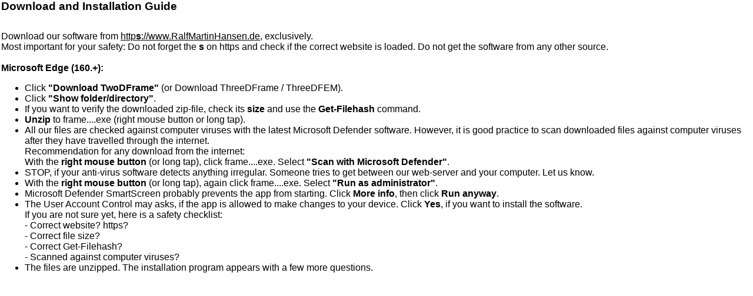

--- FILE ---
content_type: text/html
request_url: https://ralfmartinhansen.de/twdframe/install.htm
body_size: 1595
content:
<html>
<head>
   <title>Download and Installation Guide</title>
   <meta http-equiv="Content-Type" content="text/html; charset=UNICODE-1-1" />
   <meta name="Content-Language" content="de" />
   <meta name="Revisit-After" content="30 days" />
   <meta name="Robots" content="all" />
   <meta name="Author" content="Ralf Martin Hansen" />
   <meta name="Description" content="Download and Installation Guide" />
   <meta name="Keywords" lang="de" content="Download TwoDFrame, TwoDFrame Installation" />
   <link rel="stylesheet" type="text/css" href="../txtst.css" />
   <link rel="shorcut icon" href="../favicon.ico" type="image/x-icon" />
</head>
<body>
<h1>Download and Installation Guide</h1>
<br />
Download our software from <u>http<b>s</b>://www.RalfMartinHansen.de</u>, exclusively. 
<br />
Most important for your safety: Do not forget the <b>s</b> on https and check if the correct website is loaded. 
Do not get the software from any other source. 
<br />
<br />
<b>Microsoft Edge (160.+):</b>
<br />
<ul>
<li>
Click <b>"Download TwoDFrame"</b> (or Download ThreeDFrame / ThreeDFEM).
</li>
<li>
Click <b>"Show folder/directory"</b>.
</li>
<li>
If you want to verify the downloaded zip-file, check its <b>size</b> and use the <b>Get-Filehash</b> command.
</li>
<li>
<b>Unzip</b> to frame....exe (right mouse button or long tap).
</li>
<li>
All our files are checked against computer viruses with the latest Microsoft Defender software. 
However, it is good practice to scan downloaded files against computer viruses after they have travelled through the internet. 
<br />
Recommendation for any download from the internet: <br />
With the <b>right mouse button</b> (or long tap), click frame....exe. Select <b>"Scan with Microsoft Defender"</b>. 
</li>
<li>
STOP, if your anti-virus software detects anything irregular. Someone tries to get between our web-server and your computer. Let us know. 
</li>
<li>
With the <b>right mouse button</b> (or long tap), again click frame....exe. Select <b>"Run as administrator"</b>. 
</li>
<li>
Microsoft Defender SmartScreen probably prevents the app from starting. Click <b>More info</b>, then click <b>Run anyway</b>. 
</li>
<li>
The User Account Control may asks, if the app is allowed to make changes to your device. Click <b>Yes</b>, if you want to install the software. <br />
If you are not sure yet, here is a safety checklist: 
<br />
- Correct website? https?
<br />
- Correct file size?
<br />
- Correct Get-Filehash?
<br />
- Scanned against computer viruses?
</li>
<li>
The files are unzipped. The installation program appears with a few more questions.
</li>
</ul>
<br />
<br />

</body>
</html>


--- FILE ---
content_type: text/css
request_url: https://ralfmartinhansen.de/txtst.css
body_size: 7667
content:
/* style sheet for www.ralfmartinhansen.de */
/* Ralf Martin Hansen */

h1 { font-size:1.2em; font-family:sans-serif; margin-left:0mm; color:black; }
h2 { font-size:1.2em; font-family:sans-serif; margin-left:0mm; color:black; }
h3 { font-size:1.1em; font-family:sans-serif; margin-left:0mm; color:black; }
h4 { font-size:1em; font-family:sans-serif; margin-left:0mm; color:black; }
h5 { font-size:1em; font-family:sans-serif; margin-left:0mm; color:black; }
html, body { 	font-size:1em;
	font-family:sans-serif;
	margin-left:1px;
	margin-right:1px;
	margin-top:0px;
	margin-bottom:0px;
        height:100%;
 }
p { font-size:1em; font-family:sans-serif; }
pre { font-size:1em; font-family:sans-serif; }
li { font-size:1em; font-family:sans-serif; }
th { font-size:1.2em; font-family:sans-serif; }
td { font-size:1.0em; font-family:sans-serif;}
caption { font-size:1em; font-family:sans-serif; }
table { width:100%; border-style:solid; border-width:0; padding:0; border-color:#000000; }
th { border-style:solid; border-width:0px; padding:2px 0px 2px 2px; border-color:#000000; }
td { border-style:solid; border-width:0px; padding:0px 0px 0px 2px; border-color:#000000; }

hr { color:#E5FBFF; }

a:link { text-decoration:none; color:#000000; background-color:#E5FBFF; font-size:1.0em;
         margin: 0px 2px 0px 2px; padding: 2px 2px 2px 2px; 
       }
a:visited { text-decoration:none; color:#000000; background-color:#F4FDFF;}
a:hover { text-decoration:underline; color:#000000; background-color:#E5FBFF;}
a:active { text-decoration:underline; color:#000000; background-color:#E5FBFF;}

iframe { background-color:#ffffff; }

#nav {
   width:95%;
   height:100%; 
   float:left;
   margin-left:2px;
   margin-top:2px;
   margin-right:2px;
   margin-bottom:2px;
   background-color: #000000;
  }
  #nav a {
   text-decoration:none;
  }
  #nav th a:link { 
   list-style: none;
   margin: 2px 10px 0px 0px;
   padding: 2px;
   background-color: #ffffff;
  }
  #nav ul { 
   list-style: none;
   margin: 12px 0px 0px 0px;
   padding: 0px;
  }
  #nav ul li { 
   border-bottom: 1px solid #000000;
   background-color: #000000;
  }
  #nav ul li a:link, #nav ul li a:visited { 
   font-size: 1em;
   display: block;
   padding: 2px 0px 2px 2px;
   background-color: #000000;
   color: #dddddd;
  }
  #nav ul li a:hover, #nav ul li a:active { 
   font-size: 1em;
   display: block;
   padding: 2px 0px 2px 2px;
   background-color: #666666;
   color: #ffffff;
  }
  #nav ul ul { 
   list-style: none;
   margin: 0px;
   padding: 0px;
  }
  #nav ul ul{ 
   border-bottom: none;
  }
  #nav ul li ul { 
   list-style: none;
   margin: 0px;
   padding: 0px;
  }
  #nav ul li ul{ 
   border-bottom: none;
  }
  #nav ul ul li a:link, #nav ul ul li a:visited { 
   font-size: 1em;
   display: block;
   padding: 2px 0px 2px 10px;
   background-color: #000000;
   color: #dddddd;
  }
  #nav ul ul li a:hover, #nav ul ul li a:active { 
   font-size: 1em;
   display: block;
   padding: 2px 0px 2px 10px;
   background-color: #666666;
   color: #ffffff;
  }
  #nav ul li ul li a:link, #nav ul li ul li a:visited { 
   font-size: 1em;
   display: block;
   padding: 2px 0px 2px 10px;
   background-color: #000000;
   color: #dddddd;
  }
  #nav ul li ul li a:hover, #nav ul li ul li a:active { 
   font-size: 1em;
   display: block;
   padding: 2px 0px 2px 10px;
   background-color: #666666;
   color: #ffffff;
  }


.spritebutton {
 // height: 50;
 // width: 80;
  border: none;
  background-color: #D8E4F2;
  color: black;
  padding: 15px 32px;
  display: inline-block;
  transition-duration: 0.4s;
}
.spritebutton:hover {
  background-color: #C8D4E2;
  color: black;
}
.spritebutton:disabled {
  opacity: 0.6;
  cursor: not-allowed;
}
  


  
